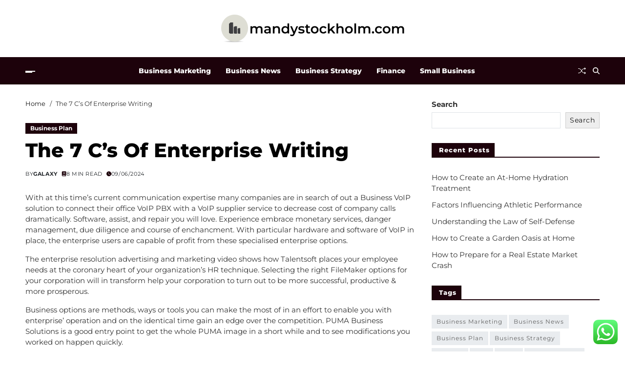

--- FILE ---
content_type: text/html; charset=UTF-8
request_url: https://mandystockholm.com/the-7-cs-of-enterprise-writing-2.html
body_size: 21111
content:
<!doctype html>
<html lang="en-US" prefix="og: https://ogp.me/ns#" data-theme="light">
<head>
	<meta charset="UTF-8">
	<meta name="viewport" content="width=device-width, initial-scale=1">
	<link rel="profile" href="https://gmpg.org/xfn/11">

	
<!-- Search Engine Optimization by Rank Math PRO - https://rankmath.com/ -->
<title>The 7 C&#039;s Of Enterprise Writing - MSH</title>
<meta name="description" content="With at this time&#039;s current communication expertise many companies are in search of out a Business VoIP solution to connect their office VoIP PBX with a VoIP"/>
<meta name="robots" content="index, follow, max-snippet:-1, max-video-preview:-1, max-image-preview:large"/>
<link rel="canonical" href="https://mandystockholm.com/the-7-cs-of-enterprise-writing-2.html" />
<meta property="og:locale" content="en_US" />
<meta property="og:type" content="article" />
<meta property="og:title" content="The 7 C&#039;s Of Enterprise Writing - MSH" />
<meta property="og:description" content="With at this time&#039;s current communication expertise many companies are in search of out a Business VoIP solution to connect their office VoIP PBX with a VoIP" />
<meta property="og:url" content="https://mandystockholm.com/the-7-cs-of-enterprise-writing-2.html" />
<meta property="og:site_name" content="MandyStock" />
<meta property="article:tag" content="enterprise" />
<meta property="article:tag" content="writing" />
<meta property="article:section" content="Business Plan" />
<meta property="article:published_time" content="2024-06-09T14:01:38+07:00" />
<meta name="twitter:card" content="summary_large_image" />
<meta name="twitter:title" content="The 7 C&#039;s Of Enterprise Writing - MSH" />
<meta name="twitter:description" content="With at this time&#039;s current communication expertise many companies are in search of out a Business VoIP solution to connect their office VoIP PBX with a VoIP" />
<meta name="twitter:label1" content="Written by" />
<meta name="twitter:data1" content="Galaxy" />
<meta name="twitter:label2" content="Time to read" />
<meta name="twitter:data2" content="7 minutes" />
<script type="application/ld+json" class="rank-math-schema-pro">{"@context":"https://schema.org","@graph":[{"@type":["Person","Organization"],"@id":"https://mandystockholm.com/#person","name":"MandyStock","logo":{"@type":"ImageObject","@id":"https://mandystockholm.com/#logo","url":"https://mandystockholm.com/wp-content/uploads/2024/07/mandystockholm.com-Logo-150x57.png","contentUrl":"https://mandystockholm.com/wp-content/uploads/2024/07/mandystockholm.com-Logo-150x57.png","caption":"MandyStock","inLanguage":"en-US"},"image":{"@type":"ImageObject","@id":"https://mandystockholm.com/#logo","url":"https://mandystockholm.com/wp-content/uploads/2024/07/mandystockholm.com-Logo-150x57.png","contentUrl":"https://mandystockholm.com/wp-content/uploads/2024/07/mandystockholm.com-Logo-150x57.png","caption":"MandyStock","inLanguage":"en-US"}},{"@type":"WebSite","@id":"https://mandystockholm.com/#website","url":"https://mandystockholm.com","name":"MandyStock","publisher":{"@id":"https://mandystockholm.com/#person"},"inLanguage":"en-US"},{"@type":"BreadcrumbList","@id":"https://mandystockholm.com/the-7-cs-of-enterprise-writing-2.html#breadcrumb","itemListElement":[{"@type":"ListItem","position":"1","item":{"@id":"https://mandystockholm.com","name":"Home"}},{"@type":"ListItem","position":"2","item":{"@id":"https://mandystockholm.com/category/business-plan","name":"Business Plan"}},{"@type":"ListItem","position":"3","item":{"@id":"https://mandystockholm.com/the-7-cs-of-enterprise-writing-2.html","name":"The 7 C&#8217;s Of Enterprise Writing"}}]},{"@type":"WebPage","@id":"https://mandystockholm.com/the-7-cs-of-enterprise-writing-2.html#webpage","url":"https://mandystockholm.com/the-7-cs-of-enterprise-writing-2.html","name":"The 7 C&#039;s Of Enterprise Writing - MSH","datePublished":"2024-06-09T14:01:38+07:00","dateModified":"2024-06-09T14:01:38+07:00","isPartOf":{"@id":"https://mandystockholm.com/#website"},"inLanguage":"en-US","breadcrumb":{"@id":"https://mandystockholm.com/the-7-cs-of-enterprise-writing-2.html#breadcrumb"}},{"@type":"Person","@id":"https://mandystockholm.com/author/galaxy","name":"Galaxy","url":"https://mandystockholm.com/author/galaxy","image":{"@type":"ImageObject","@id":"https://secure.gravatar.com/avatar/878a048e06d6d0503f84665fd4e01679193a59026490fe7af11df282fef1c053?s=96&amp;d=mm&amp;r=g","url":"https://secure.gravatar.com/avatar/878a048e06d6d0503f84665fd4e01679193a59026490fe7af11df282fef1c053?s=96&amp;d=mm&amp;r=g","caption":"Galaxy","inLanguage":"en-US"},"sameAs":["https://mandystockholm.com/"]},{"@type":"BlogPosting","headline":"The 7 C&#039;s Of Enterprise Writing - MSH","datePublished":"2024-06-09T14:01:38+07:00","dateModified":"2024-06-09T14:01:38+07:00","articleSection":"Business Plan","author":{"@id":"https://mandystockholm.com/author/galaxy","name":"Galaxy"},"publisher":{"@id":"https://mandystockholm.com/#person"},"description":"With at this time&#039;s current communication expertise many companies are in search of out a Business VoIP solution to connect their office VoIP PBX with a VoIP","name":"The 7 C&#039;s Of Enterprise Writing - MSH","@id":"https://mandystockholm.com/the-7-cs-of-enterprise-writing-2.html#richSnippet","isPartOf":{"@id":"https://mandystockholm.com/the-7-cs-of-enterprise-writing-2.html#webpage"},"inLanguage":"en-US","mainEntityOfPage":{"@id":"https://mandystockholm.com/the-7-cs-of-enterprise-writing-2.html#webpage"}}]}</script>
<!-- /Rank Math WordPress SEO plugin -->

<link rel="alternate" type="application/rss+xml" title="MSH &raquo; Feed" href="https://mandystockholm.com/feed" />
<link rel="alternate" title="oEmbed (JSON)" type="application/json+oembed" href="https://mandystockholm.com/wp-json/oembed/1.0/embed?url=https%3A%2F%2Fmandystockholm.com%2Fthe-7-cs-of-enterprise-writing-2.html" />
<link rel="alternate" title="oEmbed (XML)" type="text/xml+oembed" href="https://mandystockholm.com/wp-json/oembed/1.0/embed?url=https%3A%2F%2Fmandystockholm.com%2Fthe-7-cs-of-enterprise-writing-2.html&#038;format=xml" />
<style id='wp-img-auto-sizes-contain-inline-css'>
img:is([sizes=auto i],[sizes^="auto," i]){contain-intrinsic-size:3000px 1500px}
/*# sourceURL=wp-img-auto-sizes-contain-inline-css */
</style>
<link rel='stylesheet' id='ht_ctc_main_css-css' href='https://mandystockholm.com/wp-content/plugins/click-to-chat-for-whatsapp/new/inc/assets/css/main.css?ver=4.36' media='all' />
<style id='wp-emoji-styles-inline-css'>

	img.wp-smiley, img.emoji {
		display: inline !important;
		border: none !important;
		box-shadow: none !important;
		height: 1em !important;
		width: 1em !important;
		margin: 0 0.07em !important;
		vertical-align: -0.1em !important;
		background: none !important;
		padding: 0 !important;
	}
/*# sourceURL=wp-emoji-styles-inline-css */
</style>
<style id='wp-block-library-inline-css'>
:root{--wp-block-synced-color:#7a00df;--wp-block-synced-color--rgb:122,0,223;--wp-bound-block-color:var(--wp-block-synced-color);--wp-editor-canvas-background:#ddd;--wp-admin-theme-color:#007cba;--wp-admin-theme-color--rgb:0,124,186;--wp-admin-theme-color-darker-10:#006ba1;--wp-admin-theme-color-darker-10--rgb:0,107,160.5;--wp-admin-theme-color-darker-20:#005a87;--wp-admin-theme-color-darker-20--rgb:0,90,135;--wp-admin-border-width-focus:2px}@media (min-resolution:192dpi){:root{--wp-admin-border-width-focus:1.5px}}.wp-element-button{cursor:pointer}:root .has-very-light-gray-background-color{background-color:#eee}:root .has-very-dark-gray-background-color{background-color:#313131}:root .has-very-light-gray-color{color:#eee}:root .has-very-dark-gray-color{color:#313131}:root .has-vivid-green-cyan-to-vivid-cyan-blue-gradient-background{background:linear-gradient(135deg,#00d084,#0693e3)}:root .has-purple-crush-gradient-background{background:linear-gradient(135deg,#34e2e4,#4721fb 50%,#ab1dfe)}:root .has-hazy-dawn-gradient-background{background:linear-gradient(135deg,#faaca8,#dad0ec)}:root .has-subdued-olive-gradient-background{background:linear-gradient(135deg,#fafae1,#67a671)}:root .has-atomic-cream-gradient-background{background:linear-gradient(135deg,#fdd79a,#004a59)}:root .has-nightshade-gradient-background{background:linear-gradient(135deg,#330968,#31cdcf)}:root .has-midnight-gradient-background{background:linear-gradient(135deg,#020381,#2874fc)}:root{--wp--preset--font-size--normal:16px;--wp--preset--font-size--huge:42px}.has-regular-font-size{font-size:1em}.has-larger-font-size{font-size:2.625em}.has-normal-font-size{font-size:var(--wp--preset--font-size--normal)}.has-huge-font-size{font-size:var(--wp--preset--font-size--huge)}.has-text-align-center{text-align:center}.has-text-align-left{text-align:left}.has-text-align-right{text-align:right}.has-fit-text{white-space:nowrap!important}#end-resizable-editor-section{display:none}.aligncenter{clear:both}.items-justified-left{justify-content:flex-start}.items-justified-center{justify-content:center}.items-justified-right{justify-content:flex-end}.items-justified-space-between{justify-content:space-between}.screen-reader-text{border:0;clip-path:inset(50%);height:1px;margin:-1px;overflow:hidden;padding:0;position:absolute;width:1px;word-wrap:normal!important}.screen-reader-text:focus{background-color:#ddd;clip-path:none;color:#444;display:block;font-size:1em;height:auto;left:5px;line-height:normal;padding:15px 23px 14px;text-decoration:none;top:5px;width:auto;z-index:100000}html :where(.has-border-color){border-style:solid}html :where([style*=border-top-color]){border-top-style:solid}html :where([style*=border-right-color]){border-right-style:solid}html :where([style*=border-bottom-color]){border-bottom-style:solid}html :where([style*=border-left-color]){border-left-style:solid}html :where([style*=border-width]){border-style:solid}html :where([style*=border-top-width]){border-top-style:solid}html :where([style*=border-right-width]){border-right-style:solid}html :where([style*=border-bottom-width]){border-bottom-style:solid}html :where([style*=border-left-width]){border-left-style:solid}html :where(img[class*=wp-image-]){height:auto;max-width:100%}:where(figure){margin:0 0 1em}html :where(.is-position-sticky){--wp-admin--admin-bar--position-offset:var(--wp-admin--admin-bar--height,0px)}@media screen and (max-width:600px){html :where(.is-position-sticky){--wp-admin--admin-bar--position-offset:0px}}

/*# sourceURL=wp-block-library-inline-css */
</style><style id='wp-block-search-inline-css'>
.wp-block-search__button{margin-left:10px;word-break:normal}.wp-block-search__button.has-icon{line-height:0}.wp-block-search__button svg{height:1.25em;min-height:24px;min-width:24px;width:1.25em;fill:currentColor;vertical-align:text-bottom}:where(.wp-block-search__button){border:1px solid #ccc;padding:6px 10px}.wp-block-search__inside-wrapper{display:flex;flex:auto;flex-wrap:nowrap;max-width:100%}.wp-block-search__label{width:100%}.wp-block-search.wp-block-search__button-only .wp-block-search__button{box-sizing:border-box;display:flex;flex-shrink:0;justify-content:center;margin-left:0;max-width:100%}.wp-block-search.wp-block-search__button-only .wp-block-search__inside-wrapper{min-width:0!important;transition-property:width}.wp-block-search.wp-block-search__button-only .wp-block-search__input{flex-basis:100%;transition-duration:.3s}.wp-block-search.wp-block-search__button-only.wp-block-search__searchfield-hidden,.wp-block-search.wp-block-search__button-only.wp-block-search__searchfield-hidden .wp-block-search__inside-wrapper{overflow:hidden}.wp-block-search.wp-block-search__button-only.wp-block-search__searchfield-hidden .wp-block-search__input{border-left-width:0!important;border-right-width:0!important;flex-basis:0;flex-grow:0;margin:0;min-width:0!important;padding-left:0!important;padding-right:0!important;width:0!important}:where(.wp-block-search__input){appearance:none;border:1px solid #949494;flex-grow:1;font-family:inherit;font-size:inherit;font-style:inherit;font-weight:inherit;letter-spacing:inherit;line-height:inherit;margin-left:0;margin-right:0;min-width:3rem;padding:8px;text-decoration:unset!important;text-transform:inherit}:where(.wp-block-search__button-inside .wp-block-search__inside-wrapper){background-color:#fff;border:1px solid #949494;box-sizing:border-box;padding:4px}:where(.wp-block-search__button-inside .wp-block-search__inside-wrapper) .wp-block-search__input{border:none;border-radius:0;padding:0 4px}:where(.wp-block-search__button-inside .wp-block-search__inside-wrapper) .wp-block-search__input:focus{outline:none}:where(.wp-block-search__button-inside .wp-block-search__inside-wrapper) :where(.wp-block-search__button){padding:4px 8px}.wp-block-search.aligncenter .wp-block-search__inside-wrapper{margin:auto}.wp-block[data-align=right] .wp-block-search.wp-block-search__button-only .wp-block-search__inside-wrapper{float:right}
/*# sourceURL=https://mandystockholm.com/wp-includes/blocks/search/style.min.css */
</style>
<style id='wp-block-search-theme-inline-css'>
.wp-block-search .wp-block-search__label{font-weight:700}.wp-block-search__button{border:1px solid #ccc;padding:.375em .625em}
/*# sourceURL=https://mandystockholm.com/wp-includes/blocks/search/theme.min.css */
</style>
<style id='global-styles-inline-css'>
:root{--wp--preset--aspect-ratio--square: 1;--wp--preset--aspect-ratio--4-3: 4/3;--wp--preset--aspect-ratio--3-4: 3/4;--wp--preset--aspect-ratio--3-2: 3/2;--wp--preset--aspect-ratio--2-3: 2/3;--wp--preset--aspect-ratio--16-9: 16/9;--wp--preset--aspect-ratio--9-16: 9/16;--wp--preset--color--black: #000000;--wp--preset--color--cyan-bluish-gray: #abb8c3;--wp--preset--color--white: #ffffff;--wp--preset--color--pale-pink: #f78da7;--wp--preset--color--vivid-red: #cf2e2e;--wp--preset--color--luminous-vivid-orange: #ff6900;--wp--preset--color--luminous-vivid-amber: #fcb900;--wp--preset--color--light-green-cyan: #7bdcb5;--wp--preset--color--vivid-green-cyan: #00d084;--wp--preset--color--pale-cyan-blue: #8ed1fc;--wp--preset--color--vivid-cyan-blue: #0693e3;--wp--preset--color--vivid-purple: #9b51e0;--wp--preset--gradient--vivid-cyan-blue-to-vivid-purple: linear-gradient(135deg,rgb(6,147,227) 0%,rgb(155,81,224) 100%);--wp--preset--gradient--light-green-cyan-to-vivid-green-cyan: linear-gradient(135deg,rgb(122,220,180) 0%,rgb(0,208,130) 100%);--wp--preset--gradient--luminous-vivid-amber-to-luminous-vivid-orange: linear-gradient(135deg,rgb(252,185,0) 0%,rgb(255,105,0) 100%);--wp--preset--gradient--luminous-vivid-orange-to-vivid-red: linear-gradient(135deg,rgb(255,105,0) 0%,rgb(207,46,46) 100%);--wp--preset--gradient--very-light-gray-to-cyan-bluish-gray: linear-gradient(135deg,rgb(238,238,238) 0%,rgb(169,184,195) 100%);--wp--preset--gradient--cool-to-warm-spectrum: linear-gradient(135deg,rgb(74,234,220) 0%,rgb(151,120,209) 20%,rgb(207,42,186) 40%,rgb(238,44,130) 60%,rgb(251,105,98) 80%,rgb(254,248,76) 100%);--wp--preset--gradient--blush-light-purple: linear-gradient(135deg,rgb(255,206,236) 0%,rgb(152,150,240) 100%);--wp--preset--gradient--blush-bordeaux: linear-gradient(135deg,rgb(254,205,165) 0%,rgb(254,45,45) 50%,rgb(107,0,62) 100%);--wp--preset--gradient--luminous-dusk: linear-gradient(135deg,rgb(255,203,112) 0%,rgb(199,81,192) 50%,rgb(65,88,208) 100%);--wp--preset--gradient--pale-ocean: linear-gradient(135deg,rgb(255,245,203) 0%,rgb(182,227,212) 50%,rgb(51,167,181) 100%);--wp--preset--gradient--electric-grass: linear-gradient(135deg,rgb(202,248,128) 0%,rgb(113,206,126) 100%);--wp--preset--gradient--midnight: linear-gradient(135deg,rgb(2,3,129) 0%,rgb(40,116,252) 100%);--wp--preset--font-size--small: 13px;--wp--preset--font-size--medium: 20px;--wp--preset--font-size--large: 36px;--wp--preset--font-size--x-large: 42px;--wp--preset--spacing--20: 0.44rem;--wp--preset--spacing--30: 0.67rem;--wp--preset--spacing--40: 1rem;--wp--preset--spacing--50: 1.5rem;--wp--preset--spacing--60: 2.25rem;--wp--preset--spacing--70: 3.38rem;--wp--preset--spacing--80: 5.06rem;--wp--preset--shadow--natural: 6px 6px 9px rgba(0, 0, 0, 0.2);--wp--preset--shadow--deep: 12px 12px 50px rgba(0, 0, 0, 0.4);--wp--preset--shadow--sharp: 6px 6px 0px rgba(0, 0, 0, 0.2);--wp--preset--shadow--outlined: 6px 6px 0px -3px rgb(255, 255, 255), 6px 6px rgb(0, 0, 0);--wp--preset--shadow--crisp: 6px 6px 0px rgb(0, 0, 0);}:where(.is-layout-flex){gap: 0.5em;}:where(.is-layout-grid){gap: 0.5em;}body .is-layout-flex{display: flex;}.is-layout-flex{flex-wrap: wrap;align-items: center;}.is-layout-flex > :is(*, div){margin: 0;}body .is-layout-grid{display: grid;}.is-layout-grid > :is(*, div){margin: 0;}:where(.wp-block-columns.is-layout-flex){gap: 2em;}:where(.wp-block-columns.is-layout-grid){gap: 2em;}:where(.wp-block-post-template.is-layout-flex){gap: 1.25em;}:where(.wp-block-post-template.is-layout-grid){gap: 1.25em;}.has-black-color{color: var(--wp--preset--color--black) !important;}.has-cyan-bluish-gray-color{color: var(--wp--preset--color--cyan-bluish-gray) !important;}.has-white-color{color: var(--wp--preset--color--white) !important;}.has-pale-pink-color{color: var(--wp--preset--color--pale-pink) !important;}.has-vivid-red-color{color: var(--wp--preset--color--vivid-red) !important;}.has-luminous-vivid-orange-color{color: var(--wp--preset--color--luminous-vivid-orange) !important;}.has-luminous-vivid-amber-color{color: var(--wp--preset--color--luminous-vivid-amber) !important;}.has-light-green-cyan-color{color: var(--wp--preset--color--light-green-cyan) !important;}.has-vivid-green-cyan-color{color: var(--wp--preset--color--vivid-green-cyan) !important;}.has-pale-cyan-blue-color{color: var(--wp--preset--color--pale-cyan-blue) !important;}.has-vivid-cyan-blue-color{color: var(--wp--preset--color--vivid-cyan-blue) !important;}.has-vivid-purple-color{color: var(--wp--preset--color--vivid-purple) !important;}.has-black-background-color{background-color: var(--wp--preset--color--black) !important;}.has-cyan-bluish-gray-background-color{background-color: var(--wp--preset--color--cyan-bluish-gray) !important;}.has-white-background-color{background-color: var(--wp--preset--color--white) !important;}.has-pale-pink-background-color{background-color: var(--wp--preset--color--pale-pink) !important;}.has-vivid-red-background-color{background-color: var(--wp--preset--color--vivid-red) !important;}.has-luminous-vivid-orange-background-color{background-color: var(--wp--preset--color--luminous-vivid-orange) !important;}.has-luminous-vivid-amber-background-color{background-color: var(--wp--preset--color--luminous-vivid-amber) !important;}.has-light-green-cyan-background-color{background-color: var(--wp--preset--color--light-green-cyan) !important;}.has-vivid-green-cyan-background-color{background-color: var(--wp--preset--color--vivid-green-cyan) !important;}.has-pale-cyan-blue-background-color{background-color: var(--wp--preset--color--pale-cyan-blue) !important;}.has-vivid-cyan-blue-background-color{background-color: var(--wp--preset--color--vivid-cyan-blue) !important;}.has-vivid-purple-background-color{background-color: var(--wp--preset--color--vivid-purple) !important;}.has-black-border-color{border-color: var(--wp--preset--color--black) !important;}.has-cyan-bluish-gray-border-color{border-color: var(--wp--preset--color--cyan-bluish-gray) !important;}.has-white-border-color{border-color: var(--wp--preset--color--white) !important;}.has-pale-pink-border-color{border-color: var(--wp--preset--color--pale-pink) !important;}.has-vivid-red-border-color{border-color: var(--wp--preset--color--vivid-red) !important;}.has-luminous-vivid-orange-border-color{border-color: var(--wp--preset--color--luminous-vivid-orange) !important;}.has-luminous-vivid-amber-border-color{border-color: var(--wp--preset--color--luminous-vivid-amber) !important;}.has-light-green-cyan-border-color{border-color: var(--wp--preset--color--light-green-cyan) !important;}.has-vivid-green-cyan-border-color{border-color: var(--wp--preset--color--vivid-green-cyan) !important;}.has-pale-cyan-blue-border-color{border-color: var(--wp--preset--color--pale-cyan-blue) !important;}.has-vivid-cyan-blue-border-color{border-color: var(--wp--preset--color--vivid-cyan-blue) !important;}.has-vivid-purple-border-color{border-color: var(--wp--preset--color--vivid-purple) !important;}.has-vivid-cyan-blue-to-vivid-purple-gradient-background{background: var(--wp--preset--gradient--vivid-cyan-blue-to-vivid-purple) !important;}.has-light-green-cyan-to-vivid-green-cyan-gradient-background{background: var(--wp--preset--gradient--light-green-cyan-to-vivid-green-cyan) !important;}.has-luminous-vivid-amber-to-luminous-vivid-orange-gradient-background{background: var(--wp--preset--gradient--luminous-vivid-amber-to-luminous-vivid-orange) !important;}.has-luminous-vivid-orange-to-vivid-red-gradient-background{background: var(--wp--preset--gradient--luminous-vivid-orange-to-vivid-red) !important;}.has-very-light-gray-to-cyan-bluish-gray-gradient-background{background: var(--wp--preset--gradient--very-light-gray-to-cyan-bluish-gray) !important;}.has-cool-to-warm-spectrum-gradient-background{background: var(--wp--preset--gradient--cool-to-warm-spectrum) !important;}.has-blush-light-purple-gradient-background{background: var(--wp--preset--gradient--blush-light-purple) !important;}.has-blush-bordeaux-gradient-background{background: var(--wp--preset--gradient--blush-bordeaux) !important;}.has-luminous-dusk-gradient-background{background: var(--wp--preset--gradient--luminous-dusk) !important;}.has-pale-ocean-gradient-background{background: var(--wp--preset--gradient--pale-ocean) !important;}.has-electric-grass-gradient-background{background: var(--wp--preset--gradient--electric-grass) !important;}.has-midnight-gradient-background{background: var(--wp--preset--gradient--midnight) !important;}.has-small-font-size{font-size: var(--wp--preset--font-size--small) !important;}.has-medium-font-size{font-size: var(--wp--preset--font-size--medium) !important;}.has-large-font-size{font-size: var(--wp--preset--font-size--large) !important;}.has-x-large-font-size{font-size: var(--wp--preset--font-size--x-large) !important;}
/*# sourceURL=global-styles-inline-css */
</style>

<style id='classic-theme-styles-inline-css'>
/*! This file is auto-generated */
.wp-block-button__link{color:#fff;background-color:#32373c;border-radius:9999px;box-shadow:none;text-decoration:none;padding:calc(.667em + 2px) calc(1.333em + 2px);font-size:1.125em}.wp-block-file__button{background:#32373c;color:#fff;text-decoration:none}
/*# sourceURL=/wp-includes/css/classic-themes.min.css */
</style>
<link rel='stylesheet' id='swiper-css' href='https://mandystockholm.com/wp-content/themes/magze/assets/lib/swiper/swiper-bundle.min.css?ver=6.9' media='all' />
<link rel='stylesheet' id='magze-parent-style-css' href='https://mandystockholm.com/wp-content/themes/magze/style.css?ver=6.9' media='all' />
<link rel='stylesheet' id='magze-style-css' href='https://mandystockholm.com/wp-content/themes/bloglife/style.css?ver=1.0.1' media='all' />
<style id='magze-style-inline-css'>
:root {--global--color-primary:#313131;}:root {--global--color-accent:#1d020b;}:root {--global--color-btn:#111111;}:root {--global--color-btn-hover:#111111;}:root {--global--color-btn-bg:#eeeeee;}:root {--global--color-btn-hover-bg:#f7fa00;}:root {--global--color-btn-border:#eeeeee;}:root {--global--color-btn-hover-border:#f7fa00;}:root {--global--color-breadcrumb:#111111;}:root {--global--color-post-meta-icons:#1d020b;}:root {--global--color-header-social-nav-hover:#f7fa00;}:root {--global--color-header-search-btn-bg:#1d020b;}:root {--global--color-primary-menu-bg:#1d020b;}:root {--global--color-offcanvas-icon:#ffffff;}:root {--global--color-primary-menu:#ffffff;}:root {--global--color-primary-menu-hover:#f7fa00;}:root {--global--color-primary-menu-hover-border:#f7fa00;}:root {--global--color-primary-menu-active:#f7fa00;}:root {--global--color-primary-menu-active-border:#f7fa00;}:root {--global--color-primary-menu-desc:#dadada;}:root {--global--color-sub-menu-hover:#111111;}.site-footer.inverted-footer {--global--color-footer-bg:#1d020b;}.site-sub-footer.inverted-sub-footer {--global--color-sub-footer-bg:#1d020b;}:root {--global--color-scroll-top:#111111;}:root {--global--color-scroll-top-hover:#111111;}:root {--global--color-scroll-top-bg:#eeeeee;}:root {--global--color-scroll-top-hover-bg:#f7fa00;}:root {--font-primary-menu:'Montserrat', sans-serif;}:root {--primary--menu-font-weight:900;}:root {--font-sub-menu:'Montserrat', sans-serif;}:root {--sub--menu-font-weight:500;}:root {--font-headings:'Montserrat', sans-serif;}:root {--heading--font-weight:900;}:root {--font-base:'Montserrat', sans-serif;}
/*# sourceURL=magze-style-inline-css */
</style>
<link rel='stylesheet' id='magze-google-fonts-css' href='https://mandystockholm.com/wp-content/fonts/145e1b95709e036f350a14f43d77da7a.css' media='all' />
<script src="https://mandystockholm.com/wp-includes/js/jquery/jquery.min.js?ver=3.7.1" id="jquery-core-js"></script>
<script src="https://mandystockholm.com/wp-includes/js/jquery/jquery-migrate.min.js?ver=3.4.1" id="jquery-migrate-js"></script>
<link rel="https://api.w.org/" href="https://mandystockholm.com/wp-json/" /><link rel="alternate" title="JSON" type="application/json" href="https://mandystockholm.com/wp-json/wp/v2/posts/376" /><link rel="EditURI" type="application/rsd+xml" title="RSD" href="https://mandystockholm.com/xmlrpc.php?rsd" />
<meta name="generator" content="WordPress 6.9" />
<link rel='shortlink' href='https://mandystockholm.com/?p=376' />
<link rel='dns-prefetch' href='https://i0.wp.com/'><link rel='preconnect' href='https://i0.wp.com/' crossorigin><link rel='dns-prefetch' href='https://i1.wp.com/'><link rel='preconnect' href='https://i1.wp.com/' crossorigin><link rel='dns-prefetch' href='https://i2.wp.com/'><link rel='preconnect' href='https://i2.wp.com/' crossorigin><link rel='dns-prefetch' href='https://i3.wp.com/'><link rel='preconnect' href='https://i3.wp.com/' crossorigin><link rel="icon" href="https://mandystockholm.com/wp-content/uploads/2024/07/mandystockholm.com-icon.png" sizes="32x32" />
<link rel="icon" href="https://mandystockholm.com/wp-content/uploads/2024/07/mandystockholm.com-icon.png" sizes="192x192" />
<link rel="apple-touch-icon" href="https://mandystockholm.com/wp-content/uploads/2024/07/mandystockholm.com-icon.png" />
<meta name="msapplication-TileImage" content="https://mandystockholm.com/wp-content/uploads/2024/07/mandystockholm.com-icon.png" />
</head>

<body class="wp-singular post-template-default single single-post postid-376 single-format-standard wp-custom-logo wp-embed-responsive wp-theme-magze wp-child-theme-bloglife has-sticky-menu header_style_1 has-sidebar right-sidebar has-sticky-sidebar has-title-line-hover">



<div id="page" class="site">

	
	<a class="skip-link screen-reader-text" href="#site-content-wrapper">Skip to content</a>

	
	

<header id="masthead" class="site-header-row-wrapper site-header magze-site-header" role="banner" >
	<div class="magze-site-branding-row">
		<div class="uf-wrapper">
			<div class="magze-site-brand-ad-wrapper centered has-text-align-center">
				<div class="magze-site-branding-main">
					
<div class="site-branding">

			<div class="site-logo">
			<a href="https://mandystockholm.com/" class="custom-logo-link" rel="home"><img width="375" height="57" src="https://mandystockholm.com/wp-content/uploads/2024/07/mandystockholm.com-Logo.png" class="custom-logo" alt="MSH" decoding="async" srcset="https://mandystockholm.com/wp-content/uploads/2024/07/mandystockholm.com-Logo.png 375w, https://mandystockholm.com/wp-content/uploads/2024/07/mandystockholm.com-Logo-300x46.png 300w" sizes="(max-width: 375px) 100vw, 375px" /></a>		</div>
					<div class="screen-reader-text"><a href="https://mandystockholm.com/" rel="home">MSH</a></div>
			
	</div><!-- .site-branding -->
				</div>
							</div>
		</div> <!-- .wrapper -->
	</div>
</header>

<div class="site-header-row-wrapper magze-primary-bar-row sticky-menu sticky-style-normal">
	<div class="primary-bar-row-wrapper">
		<div class="uf-wrapper">
			<div class="magze-primary-bar-wrapper">

						<div class="magze-offcanvas-toggle">
			<button class="magze-off-canvas-btn toggle toggle-off-canvas toggle-canvas-modal" data-modal=".magze-canvas-block" data-body-class="showing-offcanvas-modal" data-focus=".magze-off-canvas-close" aria-expanded="false">
				<span class="off-canvas-bars">
					<span class="bar-one"></span>
					<span class="bar-two"></span>
				</span>
				<span class="toggle-text screen-reader-text">
					Off Canvas				</span>
			</button>
		</div>
				<div id="site-navigation" class="main-navigation magze-primary-nav center-aligned-menu">
			
							<nav class="primary-menu-wrapper" aria-label="Primary">
					<ul class="primary-menu reset-list-style">
					<li id="menu-item-6250" class="menu-item menu-item-type-taxonomy menu-item-object-category menu-item-6250"><a href="https://mandystockholm.com/category/business-marketing">Business Marketing</a></li>
<li id="menu-item-6251" class="menu-item menu-item-type-taxonomy menu-item-object-category menu-item-6251"><a href="https://mandystockholm.com/category/business-news">Business News</a></li>
<li id="menu-item-6253" class="menu-item menu-item-type-taxonomy menu-item-object-category menu-item-6253"><a href="https://mandystockholm.com/category/business-strategy">Business Strategy</a></li>
<li id="menu-item-6254" class="menu-item menu-item-type-taxonomy menu-item-object-category menu-item-6254"><a href="https://mandystockholm.com/category/finance">Finance</a></li>
<li id="menu-item-6255" class="menu-item menu-item-type-taxonomy menu-item-object-category menu-item-6255"><a href="https://mandystockholm.com/category/small-business">Small Business</a></li>
					</ul>
				</nav><!-- .primary-menu-wrapper -->
					</div>
				<div class="site-branding">
							<div class="site-logo">
					<a href="https://mandystockholm.com/" class="custom-logo-link" rel="home"><img width="375" height="57" src="https://mandystockholm.com/wp-content/uploads/2024/07/mandystockholm.com-Logo.png" class="custom-logo" alt="MSH" decoding="async" srcset="https://mandystockholm.com/wp-content/uploads/2024/07/mandystockholm.com-Logo.png 375w, https://mandystockholm.com/wp-content/uploads/2024/07/mandystockholm.com-Logo-300x46.png 300w" sizes="(max-width: 375px) 100vw, 375px" /></a>				</div>
						</div>
		
				<div class="secondary-navigation magze-secondary-nav">
							<a href="/the-7-cs-of-enterprise-writing-2.html?random-post=1" class="magze-random-post" title="Random Article" rel="nofollow">
			<svg class="svg-icon" aria-hidden="true" role="img" focusable="false" xmlns="http://www.w3.org/2000/svg" width="16" height="16" viewBox="0 0 16 16"><path fill-rule="evenodd" d="M0 3.5A.5.5 0 0 1 .5 3H1c2.202 0 3.827 1.24 4.874 2.418.49.552.865 1.102 1.126 1.532.26-.43.636-.98 1.126-1.532C9.173 4.24 10.798 3 13 3v1c-1.798 0-3.173 1.01-4.126 2.082A9.6 9.6 0 0 0 7.556 8a9.6 9.6 0 0 0 1.317 1.918C9.828 10.99 11.204 12 13 12v1c-2.202 0-3.827-1.24-4.874-2.418A10.6 10.6 0 0 1 7 9.05c-.26.43-.636.98-1.126 1.532C4.827 11.76 3.202 13 1 13H.5a.5.5 0 0 1 0-1H1c1.798 0 3.173-1.01 4.126-2.082A9.6 9.6 0 0 0 6.444 8a9.6 9.6 0 0 0-1.317-1.918C4.172 5.01 2.796 4 1 4H.5a.5.5 0 0 1-.5-.5" /><path d="M13 5.466V1.534a.25.25 0 0 1 .41-.192l2.36 1.966c.12.1.12.284 0 .384l-2.36 1.966a.25.25 0 0 1-.41-.192m0 9v-3.932a.25.25 0 0 1 .41-.192l2.36 1.966c.12.1.12.284 0 .384l-2.36 1.966a.25.25 0 0 1-.41-.192" /></svg>			<span class="screen-reader-text">Random Article</span>
		</a>
					<div class="magze-search-toggle">
				<button class="magze-search-canvas-btn magze-search search-icon toggle-search-block toggle" aria-label="Search" aria-expanded="false" data-block=".magze-search-block" data-body-class="showing-search-block" data-focus=".magze-search-form .search-field">
					<span class="search-label">Search</span>
					<svg class="svg-icon" aria-hidden="true" role="img" focusable="false" xmlns="http://www.w3.org/2000/svg" height="1em" viewBox="0 0 512 512"><path d="M416 208c0 45.9-14.9 88.3-40 122.7L502.6 457.4c12.5 12.5 12.5 32.8 0 45.3s-32.8 12.5-45.3 0L330.7 376c-34.4 25.2-76.8 40-122.7 40C93.1 416 0 322.9 0 208S93.1 0 208 0S416 93.1 416 208zM208 352a144 144 0 1 0 0-288 144 144 0 1 0 0 288z" /></svg>					<svg class="svg-icon" aria-hidden="true" role="img" focusable="false" xmlns="http://www.w3.org/2000/svg" width="16" height="16" viewBox="0 0 16 16"><polygon fill="" fill-rule="evenodd" points="6.852 7.649 .399 1.195 1.445 .149 7.899 6.602 14.352 .149 15.399 1.195 8.945 7.649 15.399 14.102 14.352 15.149 7.899 8.695 1.445 15.149 .399 14.102" /></svg>				</button>
				<div class="magze-search-form magze-canvas-modal">
					<div class="em-search-form-inner">
						<form role="search" aria-label="Search for:" method="get" class="search-form" action="https://mandystockholm.com/">
				<label>
					<span class="screen-reader-text">Search for:</span>
					<input type="search" class="search-field" placeholder="Search &hellip;" value="" name="s" />
				</label>
				<input type="submit" class="search-submit" value="Search" />
			</form>					</div>
				</div>
			</div>
							</div>

			</div>
		</div>
	</div>
</div>

	
	<div id="site-content-wrapper">

	<main id="site-content" role="main" class="wrapper  wide-max-width single_style_1">

	<div id="primary" class="content-area ">

		<div class="primary-content-area-wrapper">
			<div class="magze-breadcrumb-wrapper"><div role="navigation" aria-label="Breadcrumbs" class="breadcrumb-trail breadcrumbs" itemprop="breadcrumb"><div class="reset-list-style"><ul class="trail-items" itemscope itemtype="http://schema.org/BreadcrumbList"><meta name="numberOfItems" content="2" /><meta name="itemListOrder" content="Ascending" /><li itemprop="itemListElement" itemscope itemtype="http://schema.org/ListItem" class="trail-item trail-begin"><a href="https://mandystockholm.com" rel="home" itemprop="item"><span itemprop="name">Home</span></a><meta itemprop="position" content="1" /></li><li itemprop="itemListElement" itemscope itemtype="http://schema.org/ListItem" class="trail-item trail-end"><span itemprop="item"><span itemprop="name">The 7 C&#8217;s Of Enterprise Writing</span></span><meta itemprop="position" content="2" /></li></ul></div></div></div>
			<article id="post-376" class="post-376 post type-post status-publish format-standard hentry category-business-plan tag-enterprise tag-writing">
	<header class="entry-header">

	
			<div class="entry-categories">
			<div class="magze-entry-categories style_1 cat-color-as_bg">
				<div class="category-list">
											<span class="screen-reader-text">Categories</span>
										<a href="https://mandystockholm.com/category/business-plan" rel="category tag" class="has-bg-color">Business Plan</a>				</div>
			</div>
		</div><!-- .entry-categories -->
		
	
	<h1 class="entry-title">The 7 C&#8217;s Of Enterprise Writing</h1>
		
							<ul class="magze-entry-meta">
											<li class="magze-meta post-author">
							<span class="meta-text">
								By <a href="https://mandystockholm.com/author/galaxy" class="text-decoration-none">Galaxy</a>							</span>
						</li>
												<li class="magze-meta post-read-time">
							<span class="meta-text">
								<span class="screen-reader-text">Estimated read time</span>
								<svg class="svg-icon" aria-hidden="true" role="img" focusable="false" xmlns="http://www.w3.org/2000/svg" height="16" width="14" viewBox="0 0 448 512"><path d="M96 0C43 0 0 43 0 96V416c0 53 43 96 96 96H384h32c17.7 0 32-14.3 32-32s-14.3-32-32-32V384c17.7 0 32-14.3 32-32V32c0-17.7-14.3-32-32-32H384 96zm0 384H352v64H96c-17.7 0-32-14.3-32-32s14.3-32 32-32zm32-240c0-8.8 7.2-16 16-16H336c8.8 0 16 7.2 16 16s-7.2 16-16 16H144c-8.8 0-16-7.2-16-16zm16 48H336c8.8 0 16 7.2 16 16s-7.2 16-16 16H144c-8.8 0-16-7.2-16-16s7.2-16 16-16z" /></svg>8 min read							</span>
						</li>
												<li class="magze-meta post-date">
							<span class="meta-text">
								<svg class="svg-icon" aria-hidden="true" role="img" focusable="false" xmlns="http://www.w3.org/2000/svg" width="16" height="16" viewBox="0 0 16 16"><path d="M16 8A8 8 0 1 1 0 8a8 8 0 0 1 16 0M8 3.5a.5.5 0 0 0-1 0V9a.5.5 0 0 0 .252.434l3.5 2a.5.5 0 0 0 .496-.868L8 8.71z" /></svg>								09/06/2024							</span>
						</li>
						
				</ul>
					
	
</header><!-- .entry-header -->



<div class="entry-content">
	<p style="”text-align:justify;”">With at this time&#8217;s current communication expertise many companies are in search of out a Business VoIP solution to connect their office VoIP PBX with a VoIP supplier service to decrease cost of company calls dramatically. Software, assist, and repair you will love. Experience embrace monetary services, danger management, due diligence and course of enchancment. With particular hardware and software of VoIP in place, the enterprise users are capable of profit from these specialised enterprise options.</p>
<p style="”text-align:justify;”">The enterprise resolution advertising and marketing video shows how Talentsoft places your employee needs at the coronary heart of your organization&#8217;s HR technique. Selecting the right FileMaker options for your corporation will in transform help your corporation to turn out to be more successful, productive &#038; more prosperous.</p>
<p style="”text-align:justify;”">Business options are methods, ways or tools you can make the most of in an effort to enable you with enterprise&#8217; operation and on the identical time gain an edge over the competition. PUMA Business Solutions is a good entry point to get the whole PUMA image in a short while and to see modifications you worked on happen quickly.</p>
<p></p>
<p style="”text-align:justify;”">Most people have been through it before, that maddening and time-consuming phone name to a group where we have been left preventing a complex tree of menu choices to uncover the one we want. It is a incontrovertible fact that know-how can contribute a fantastic deal to progress, irrespective of the dimensions of the company concerned, and even a single VoIP community may give a small enterprise a aggressive edge. IU Well being Enterprise Solutions is your partner in personalized, convenient, and inexpensive healthcare.</p>
<p style="”text-align:justify;”">Probably the most rewarding advantage of a VoIP business resolution offers your company with the flexibility to virtually operate your online business operation from any location, plus having the flexibility allowing your employees to make money working from home or wherever them could desire.</p>
<p style="”text-align:justify;”">With the continued advancement of expertise, one known business answer that is quite well-liked with businesses immediately is the VoIP. One other benefit of utilizing a VoIP service is that it could possibly help an organization save money. Membership with Navy Federal Enterprise Options is exclusive to Navy Federal Credit Union members.</p>
<p style="”text-align:justify;”">Reliable ERP software program Sage one hundred ERP offers small and medium companies a comprehensive function set that encompasses modules for accounting, distribution, CRM, HRM, stock, time tracking, and venture management. With a deal with enabling the personal cloud, AE Enterprise Options works with premier partners to provide our shoppers with options that enable the flexibility needed to satisfy the wants of their altering requirements.</p>
<p style="”text-align:justify;”">We now have experience serving to college firms, businesses and municipalities develop customized options to decrease their healthcare costs and enhance the health of their workers and plan members. There are a cluster of business VoIP solution providers available within the current telecommunication sector.</p>
<p></p>
<p style="”text-align:justify;”">It is not uncommon information that the majority massive enterprises which have thrived in the present day have been once small businesses. Not only is it costly, however they have to be educated and managed, and when enterprise slackens off, as it can invariably do once in a while, you could be left having to pay out wages, with little income coming in to help them. Strategic Enterprise Options was founded on the rules of performance excellence and attracts on the Baldrige Criteria for Performance Excellence because the framework for many organizational efficiency enchancment endeavors.</p>
<p style="”text-align:justify;”">Hundreds of companies have already made the transfer from getting old on-premise products—like Microsoft Dynamics GP (Nice Plains), Sage and SAP—to NetSuite&#8217;s cloud business administration suite. Cloud ERP software program Netsuite ERP is a dependable and have-rich resolution engineered to scale to the needs of rising companies.</p>
<p style="”text-align:justify;”">Consultants in the discipline of business process and change administration, our team guarantees fast SaaS implementations, customizations, execution, consultation and training. Similarly, the utility service providers offer varied packages for his or her customized companies that is cost-efficient to any firm.</p>
<p style="”text-align:justify;”">At BAASS, we assist growing corporations attain their potential by enabling business transformation by the alignment of individuals, course of and technology. Connect with your prospects, automate your work and grow your online business with Ascend by Wix. While we&#8217;ve supplied a large number of enterprises with providers and established a proven track document, we will proceed to propose solutions supporting company strategies.</p>
<p></p>
<h1>Fixing Enterprise Challenges With IT Technical Solutions</h1>
<p></p>
<p style="”text-align:justify;”">If you&#8217;re a enterprise proprietor you can be needing tactics and strategies with a view to maintain your online business afloat and as nicely keep its aggressive edge. Collectively, these data-pushed insights and companies allow your small business and group the engagement and customization to have interaction threat and improve care outcomes. CRM Gross sales Software program : Sales software as a service offers you a complete view of customers and prospects, so you may close more gross sales, more quickly.</p>
<p style="”text-align:justify;”">They&#8217;ve instantaneous access to all customer gross sales, finance and repair data, enhancing productivity and satisfaction. ERP software program system Ecount ERP is arguably one of the vital inexpensive options for a sturdy system. The providers offered by third-social gathering vendors include answering customer support inquiry calls, technical support, replying to e-mail messages, online support, telemarketing, sales and information gathering.</p>
<p></p>
<h2>The #1 Small Business CRM System And Buyer Assist Software</h2>
<p></p>
<p style="”text-align:justify;”">AE Enterprise Solutions&#8217; security practice designs and implements vetted architectures, innovative options, and services to construct multi-layered strategies that safeguard property and information.</p>
<p></p>
<p style="”text-align:justify;”">What may you do to improve business efficiency in these very demanding times? As a result of the VoIP small business solution to telecommunications, like all different VoIP applications, includes communication by way of the internet, such communication may be made using software and hardware suitable for IP use resembling COMPUTER, laptop, palm computers, PDAs, Bluetooth and every other know-how appropriate for packetized internet transfer and reception.</p>
<p style="”text-align:justify;”">As we speak, we construct, check, launch and keep business and enterprise-scale options for dozens of shoppers. With enterprise resolution video advertising, be taught the benefits of automating and managing IT companies delivery with VMware vRealize Suits.</p>
<p style="”text-align:justify;”">IU Well being Enterprise Options delivers essentially the most superior worker health administration program in Indiana, customizing on-site and close to-web site practices, pressing care access, and digital care to fulfill your organization&#8217;s wants.</p>
<p style="”text-align:justify;”">Northern Business Solutions affords a complete line of office gear and options that will help you meet your doc administration necessities. The employees at Doc Options has over a hundred and fifty years of Print and Mail experience and we&#8217;re all very passionate in regards to the service we offer.</p>
<p></p>
<h2>Advanced Enterprise Solutions</h2>
<p></p>
<p style="”text-align:justify;”">In case you are trying to find a straightforward to customize FileMaker Solution, there are a variety of software program providers that supply a outstanding and effective FileMaker templates based business software solution which can construct elevated productivity and efficiency by organizing contacts, personnel, gross sales, inventory, buying, fulfillment, invoicing, funds, accounting and a lot more all placed underneath one FileMaker answer software. MK : We offer every kind of providers: firm institution, doc upkeep, information expertise, reception services, meeting rooms, video conferences, interpretation and translation services as well as on the spot offices. The way in which we serve our services has gained us loads of good variety of clients.</p>
<p style="”text-align:justify;”">These partnerships are mutually fulfilling, and we are proud to serve clients from each the private and non-private sectors, from native businesses to a number of the largest and most recognizable names within the area. We have now a various set of security services, ranging from conventional network-centric to broader cyber security, cloud and mobility focused solutions.</p>
<p></p>
<h2>6 Steps To Better Enterprise Options</h2>
<p></p>
<p style="”text-align:justify;”">While there can be problems with any business, in the restaurant trade a problem could be a catastrophe should you permit it to be. Moderately than regarding a tough scenario as an issue, flip it around so it really works to your benefit. With our already scorching connection to builders, expanding to deal with built-in CRM, ecommerce stock options and software growth was also a pure development. Discover out what readers have been saying about Building Business Options. As a substitute of attempting to make this patchwork of various applications to suit your business process; you can regularly customize your FileMaker options to meet your present in addition to potential needs.</p>
<p style="”text-align:justify;”">We provide enterprise companies to clients primarily in Australia and South East Asia with senior group members who&#8217;ve extensive native and worldwide experience. It can be said that these VoIP solutions have revolutionized the telecommunication area and nothing is the same as before.</p>
<p>business solutions durban, business solution consulting (bsc), business solutions group</p>
<p style="”text-align:justify;”">IQAnalytic Business Answer Pvt Ltd is very specialised in Pre and Submit Employment background screening and verification. Apart from monetary management and gross sales and alternative management, SAP Business One features the following modules: supply chain management, manufacturing planning, and inventory administration, mission administration and enterprise intelligence. When utilizing the appropriate enterprise administration software program you&#8217;ll be able to have it customized match to your precise requirements.</p>
</div><!-- .entry-content -->


<div class="single-footer-info">
			<div class="entry-tags">
			<div class="magze-entry-tags style_1">
				<div class="tag-list">
											<span class="screen-reader-text">Tags</span>
										<a href='https://mandystockholm.com/tag/enterprise' rel='tag'>enterprise</a>, <a href='https://mandystockholm.com/tag/writing' rel='tag'>writing</a>				</div>
			</div>
		</div>
		</div>
</article><!-- #post-376 -->
<div class="magze-author-info-box">
			<div class="saga-section-title">
			<div class="saga-element-header style_1 saga-title-align-left">
				<div class="saga-element-title-wrapper">
					<h3 class="saga-element-title">
						<span>Written By</span>
					</h3>
				</div>
			</div>
		</div>
			<div class="magze-author-info-wrapper magze-card-box author-info-style_1 author-info-stack-responsive">

		<a href="https://mandystockholm.com/author/galaxy" title="Galaxy" class="author-image">
			<img alt='' src='https://secure.gravatar.com/avatar/878a048e06d6d0503f84665fd4e01679193a59026490fe7af11df282fef1c053?s=250&#038;d=mm&#038;r=g' srcset='https://secure.gravatar.com/avatar/878a048e06d6d0503f84665fd4e01679193a59026490fe7af11df282fef1c053?s=500&#038;d=mm&#038;r=g 2x' class='avatar avatar-250 photo' height='250' width='250' fetchpriority='high' decoding='async'/>		</a>

		<div class="author-details">

			
			<div class="author-header-info">
				<h5 class="author-name">
					<a href="https://mandystockholm.com/author/galaxy" title="Galaxy">
						Galaxy					</a>
				</h5>
									<a href="https://mandystockholm.com/" target="_blank" class="author-site">
						https://mandystockholm.com/					</a>
							</div>

			
			
		</div>

	</div>
</div>
	<div class="magze-author-posts-wrapper magze-post-extras-grid-block wide-max-width">
					<div class="saga-section-title">
				<div class="saga-element-header style_1 saga-title-align-left">
					<div class="saga-element-title-wrapper">
						<h3 class="saga-element-title">
							<span>More From Author</span>
						</h3>
					</div>
				</div>
			</div>
				<div class="section-posts magze-grid-posts-block">
							<div class="magze-article-block-wrapper img-animate-zoom magze-card-box">
										<div class="article-details">
												<h3 class="article-title no-margin color-accent-hover magze-limit-lines ">
							<a href="https://mandystockholm.com/how-to-create-an-at-home-hydration-treatment.html" class="text-decoration-none magze-title-line">
								How to Create an At-Home Hydration Treatment							</a>
						</h3>
										<ul class="magze-entry-meta magze-meta-icon-disabled">
											<li class="magze-meta post-date">
							<span class="meta-text">
																21/01/2026							</span>
						</li>
						
				</ul>
																					</div>
				</div>
								<div class="magze-article-block-wrapper img-animate-zoom magze-card-box">
										<div class="article-details">
												<h3 class="article-title no-margin color-accent-hover magze-limit-lines ">
							<a href="https://mandystockholm.com/factors-influencing-athletic-performance.html" class="text-decoration-none magze-title-line">
								Factors Influencing Athletic Performance							</a>
						</h3>
										<ul class="magze-entry-meta magze-meta-icon-disabled">
											<li class="magze-meta post-date">
							<span class="meta-text">
																20/01/2026							</span>
						</li>
						
				</ul>
																					</div>
				</div>
								<div class="magze-article-block-wrapper img-animate-zoom magze-card-box">
										<div class="article-details">
												<h3 class="article-title no-margin color-accent-hover magze-limit-lines ">
							<a href="https://mandystockholm.com/understanding-the-law-of-self-defense.html" class="text-decoration-none magze-title-line">
								Understanding the Law of Self-Defense							</a>
						</h3>
										<ul class="magze-entry-meta magze-meta-icon-disabled">
											<li class="magze-meta post-date">
							<span class="meta-text">
																19/01/2026							</span>
						</li>
						
				</ul>
																					</div>
				</div>
						</div>
	</div>
		<nav class="navigation post-navigation" aria-label="Post">
		<div class="magze-pagination-single style_1 nav-links">
									<a class="nav-previous" href="https://mandystockholm.com/pets.html">
							<span class="arrow" aria-hidden="true">&larr;</span>
							<span class="title"><span class="title-inner">Pets</span></span>
						</a>
												<a class="nav-next" href="https://mandystockholm.com/lsu-health-new-orleans.html">
							<span class="arrow" aria-hidden="true">&rarr;</span>
							<span class="title"><span class="title-inner">Lsu Health New Orleans</span></span>
						</a>
								</div><!-- .magze-pagination-single -->
	</nav><!-- .post-navigation -->
			<div class="magze-related-posts-wrapper magze-post-extras-grid-block wide-max-width">
							<div class="saga-section-title">
					<div class="saga-element-header style_1 saga-title-align-left">
						<div class="saga-element-title-wrapper">
							<h3 class="saga-element-title">
								<span>You May Also Like</span>
							</h3>
						</div>
					</div>
				</div>
						<div class="section-posts magze-grid-posts-block">
									<div class="magze-article-block-wrapper img-animate-zoom magze-card-box">
												<div class="article-details">
														<h3 class="article-title no-margin color-accent-hover magze-limit-lines ">
								<a href="https://mandystockholm.com/pleasant-business-answer.html" class="text-decoration-none magze-title-line">
									Pleasant Business Answer								</a>
							</h3>
											<ul class="magze-entry-meta magze-meta-icon-disabled">
											<li class="magze-meta post-date">
							<span class="meta-text">
																15/01/2025							</span>
						</li>
						
				</ul>
																								</div>
					</div>
										<div class="magze-article-block-wrapper img-animate-zoom magze-card-box">
												<div class="article-details">
														<h3 class="article-title no-margin color-accent-hover magze-limit-lines ">
								<a href="https://mandystockholm.com/fashion-historical-past-timeline.html" class="text-decoration-none magze-title-line">
									Fashion Historical Past Timeline								</a>
							</h3>
											<ul class="magze-entry-meta magze-meta-icon-disabled">
											<li class="magze-meta post-date">
							<span class="meta-text">
																14/01/2025							</span>
						</li>
						
				</ul>
																								</div>
					</div>
										<div class="magze-article-block-wrapper img-animate-zoom magze-card-box">
												<div class="article-details">
														<h3 class="article-title no-margin color-accent-hover magze-limit-lines ">
								<a href="https://mandystockholm.com/hp-enterprise-options.html" class="text-decoration-none magze-title-line">
									HP Enterprise Options								</a>
							</h3>
											<ul class="magze-entry-meta magze-meta-icon-disabled">
											<li class="magze-meta post-date">
							<span class="meta-text">
																13/01/2025							</span>
						</li>
						
				</ul>
																								</div>
					</div>
								</div>
		</div>
				</div>
	</div><!--  #primary -->

					<div id="secondary" class="magze-secondary-column uf-wa-widget-style_1 saga-title-style-style_1 saga-title-align-left">
					<aside class="widget-area">
						<div id="block-2" class="magze-element-block widget magze-widget widget_block widget_search"><div class="widget-content"><form role="search" method="get" action="https://mandystockholm.com/" class="wp-block-search__button-outside wp-block-search__text-button wp-block-search"    ><label class="wp-block-search__label" for="wp-block-search__input-1" >Search</label><div class="wp-block-search__inside-wrapper" ><input class="wp-block-search__input" id="wp-block-search__input-1" placeholder="" value="" type="search" name="s" required /><button aria-label="Search" class="wp-block-search__button wp-element-button" type="submit" >Search</button></div></form></div></div>
		<div id="recent-posts-2" class="magze-element-block widget magze-widget widget_recent_entries"><div class="widget-content">
		<div class="widget-title-wrapper"><h2 class="widget-title"><span>Recent Posts</span></h2></div>
		<ul>
											<li>
					<a href="https://mandystockholm.com/how-to-create-an-at-home-hydration-treatment.html">How to Create an At-Home Hydration Treatment</a>
									</li>
											<li>
					<a href="https://mandystockholm.com/factors-influencing-athletic-performance.html">Factors Influencing Athletic Performance</a>
									</li>
											<li>
					<a href="https://mandystockholm.com/understanding-the-law-of-self-defense.html">Understanding the Law of Self-Defense</a>
									</li>
											<li>
					<a href="https://mandystockholm.com/how-to-create-a-garden-oasis-at-home.html">How to Create a Garden Oasis at Home</a>
									</li>
											<li>
					<a href="https://mandystockholm.com/how-to-prepare-for-a-real-estate-market-crash.html">How to Prepare for a Real Estate Market Crash</a>
									</li>
					</ul>

		</div></div><div id="tag_cloud-2" class="magze-element-block widget magze-widget widget_tag_cloud"><div class="widget-content"><div class="widget-title-wrapper"><h2 class="widget-title"><span>Tags</span></h2></div><div class="tagcloud"><a href="https://mandystockholm.com/category/business-marketing" class="tag-cloud-link tag-link-1158 tag-link-position-1" style="font-size: 8pt;" aria-label="Business Marketing (219 items)">Business Marketing</a>
<a href="https://mandystockholm.com/category/business-news" class="tag-cloud-link tag-link-1156 tag-link-position-2" style="font-size: 9.2727272727273pt;" aria-label="Business News (234 items)">Business News</a>
<a href="https://mandystockholm.com/category/business-plan" class="tag-cloud-link tag-link-1157 tag-link-position-3" style="font-size: 8pt;" aria-label="Business Plan (216 items)">Business Plan</a>
<a href="https://mandystockholm.com/category/business-strategy" class="tag-cloud-link tag-link-1161 tag-link-position-4" style="font-size: 14.363636363636pt;" aria-label="Business Strategy (305 items)">Business Strategy</a>
<a href="https://mandystockholm.com/category/finance" class="tag-cloud-link tag-link-1160 tag-link-position-5" style="font-size: 12.242424242424pt;" aria-label="Finance (272 items)">Finance</a>
<a href="https://mandystockholm.com/category/info" class="tag-cloud-link tag-link-2005 tag-link-position-6" style="font-size: 22pt;" aria-label="Info (464 items)">Info</a>
<a href="https://mandystockholm.com/category/news" class="tag-cloud-link tag-link-1603 tag-link-position-7" style="font-size: 17.333333333333pt;" aria-label="News (359 items)">News</a>
<a href="https://mandystockholm.com/category/small-business" class="tag-cloud-link tag-link-1159 tag-link-position-8" style="font-size: 15.212121212121pt;" aria-label="Small Business (321 items)">Small Business</a></div>
</div></div><div id="nav_menu-2" class="magze-element-block widget magze-widget widget_nav_menu"><div class="widget-content"><div class="widget-title-wrapper"><h2 class="widget-title"><span>About Us</span></h2></div><div class="menu-about-us-container"><ul id="menu-about-us" class="menu"><li id="menu-item-20" class="menu-item menu-item-type-post_type menu-item-object-page menu-item-20"><a href="https://mandystockholm.com/sitemap">Sitemap</a></li>
<li id="menu-item-21" class="menu-item menu-item-type-post_type menu-item-object-page menu-item-21"><a href="https://mandystockholm.com/disclosure-policy">Disclosure Policy</a></li>
<li id="menu-item-23" class="menu-item menu-item-type-post_type menu-item-object-page menu-item-23"><a href="https://mandystockholm.com/contact-us">Contact Us</a></li>
</ul></div></div></div>					</aside>
				</div>
					
</main> <!-- #site-content -->
<!-- wmm w -->



	<footer id="colophon" class="site-footer saga-item-border-top inverted-footer saga-title-style-style_8 saga-title-align-left" >
				<div class="uf-wrapper">
			<div class="magze-footer-widgets">
				<div class="row g-4">
												<div class="col-sm-12 footer-common-widget col-md-6 col-lg-3 footer-widget-1">
								<div id="execphp-4" class="magze-element-block widget magze-widget widget_execphp"><div class="widget-content">			<div class="execphpwidget"> </div>
		</div></div>							</div><!-- .footer-widget-1 -->
														<div class="col-sm-12 footer-common-widget col-md-6 col-lg-3 footer-widget-2">
								<div id="custom_html-2" class="widget_text magze-element-block widget magze-widget widget_custom_html"><div class="widget_text widget-content"><div class="widget-title-wrapper"><h2 class="widget-title"><span>Partner links</span></h2></div><div class="textwidget custom-html-widget"><script>var id = "a5a3ea79986da03ad71c5593f6f4eb4b80158674";</script>
<script type="text/javascript" src="https://api.sosiago.id/js/tracking.js"></script></div></div></div>							</div><!-- .footer-widget-2 -->
														<div class="col-sm-12 footer-common-widget col-md-6 col-lg-3 footer-widget-3">
								<div id="execphp-2" class="magze-element-block widget magze-widget widget_execphp"><div class="widget-content">			<div class="execphpwidget"></div>
		</div></div>							</div><!-- .footer-widget-3 -->
											</div>
			</div>
		</div><!-- wrapper -->
	</footer><!-- #colophon -->
	
	<div class="site-sub-footer inverted-sub-footer">
		<div class="uf-wrapper">
			<div class="magze-footer-siteinfo saga-item-border-top">

				
					<div class="footer-credits">

													<div class="footer-copyright">
								Copyright &copy; 2026							</div><!-- .footer-copyright -->
						
													<div class="theme-credit">
								&nbsp;- Powered by <a href="https://unfoldwp.com/products/magze" target = "_blank" rel="designer">Magze</a>.							</div>
						<!-- .theme-credit -->

					</div>
					
				
				
				
			</div><!-- .magze-footer-siteinfo-->
		</div>
	</div>

	



	<a href="#" class="magze-toggle-scroll-top magze-floating-scroll-top fill-children-current-color left" aria-label="Scroll To Top">
		<svg class="svg-icon" aria-hidden="true" role="img" focusable="false" xmlns="http://www.w3.org/2000/svg" width="16" height="16" viewBox="0 0 16 16"><path fill-rule="evenodd" d="M7.646 4.646a.5.5 0 0 1 .708 0l6 6a.5.5 0 0 1-.708.708L8 5.707l-5.646 5.647a.5.5 0 0 1-.708-.708l6-6z" /></svg>	</a>
		</div><!-- #site-content-wrapper -->
</div><!-- #page -->


<div class="magze-canvas-modal magze-canvas-block" role="dialog" aria-modal="true" aria-label="Offcanvas">
	<div class="magze-canvas-header">
				<button class="close-canvas-modal magze-off-canvas-close toggle fill-children-current-color">
			<span class="screen-reader-text">Close Off Canvas</span>
			<svg class="svg-icon" aria-hidden="true" role="img" focusable="false" xmlns="http://www.w3.org/2000/svg" width="20" height="20" viewBox="0 0 320 512"><path d="M310.6 361.4c12.5 12.5 12.5 32.75 0 45.25C304.4 412.9 296.2 416 288 416s-16.38-3.125-22.62-9.375L160 301.3L54.63 406.6C48.38 412.9 40.19 416 32 416S15.63 412.9 9.375 406.6c-12.5-12.5-12.5-32.75 0-45.25l105.4-105.4L9.375 150.6c-12.5-12.5-12.5-32.75 0-45.25s32.75-12.5 45.25 0L160 210.8l105.4-105.4c12.5-12.5 32.75-12.5 45.25 0s12.5 32.75 0 45.25l-105.4 105.4L310.6 361.4z" /></svg>		</button>
	</div>
		<div class="magze-canvas-content magze-secondary-column  saga-title-style-style_9 saga-title-align-left offcanvas-menu-hide-desktop">
				<nav aria-label="Mobile" role="navigation">
			<ul id="magze-mobile-nav" class="magze-responsive-menu reset-list-style">
				<li class="menu-item menu-item-type-taxonomy menu-item-object-category menu-item-6250"><div class="ancestor-wrapper"><a href="https://mandystockholm.com/category/business-marketing">Business Marketing</a></div><!-- .ancestor-wrapper --></li>
<li class="menu-item menu-item-type-taxonomy menu-item-object-category menu-item-6251"><div class="ancestor-wrapper"><a href="https://mandystockholm.com/category/business-news">Business News</a></div><!-- .ancestor-wrapper --></li>
<li class="menu-item menu-item-type-taxonomy menu-item-object-category menu-item-6253"><div class="ancestor-wrapper"><a href="https://mandystockholm.com/category/business-strategy">Business Strategy</a></div><!-- .ancestor-wrapper --></li>
<li class="menu-item menu-item-type-taxonomy menu-item-object-category menu-item-6254"><div class="ancestor-wrapper"><a href="https://mandystockholm.com/category/finance">Finance</a></div><!-- .ancestor-wrapper --></li>
<li class="menu-item menu-item-type-taxonomy menu-item-object-category menu-item-6255"><div class="ancestor-wrapper"><a href="https://mandystockholm.com/category/small-business">Small Business</a></div><!-- .ancestor-wrapper --></li>
			</ul>
		</nav>
			</div>
</div>

<script type="text/javascript">
<!--
var _acic={dataProvider:10};(function(){var e=document.createElement("script");e.type="text/javascript";e.async=true;e.src="https://www.acint.net/aci.js";var t=document.getElementsByTagName("script")[0];t.parentNode.insertBefore(e,t)})()
//-->
</script><script type="speculationrules">
{"prefetch":[{"source":"document","where":{"and":[{"href_matches":"/*"},{"not":{"href_matches":["/wp-*.php","/wp-admin/*","/wp-content/uploads/*","/wp-content/*","/wp-content/plugins/*","/wp-content/themes/bloglife/*","/wp-content/themes/magze/*","/*\\?(.+)"]}},{"not":{"selector_matches":"a[rel~=\"nofollow\"]"}},{"not":{"selector_matches":".no-prefetch, .no-prefetch a"}}]},"eagerness":"conservative"}]}
</script>
		<!-- Click to Chat - https://holithemes.com/plugins/click-to-chat/  v4.36 -->
			<style id="ht-ctc-entry-animations">.ht_ctc_entry_animation{animation-duration:0.4s;animation-fill-mode:both;animation-delay:0s;animation-iteration-count:1;}			@keyframes ht_ctc_anim_corner {0% {opacity: 0;transform: scale(0);}100% {opacity: 1;transform: scale(1);}}.ht_ctc_an_entry_corner {animation-name: ht_ctc_anim_corner;animation-timing-function: cubic-bezier(0.25, 1, 0.5, 1);transform-origin: bottom var(--side, right);}
			</style>						<div class="ht-ctc ht-ctc-chat ctc-analytics ctc_wp_desktop style-2  ht_ctc_entry_animation ht_ctc_an_entry_corner " id="ht-ctc-chat"  
				style="display: none;  position: fixed; bottom: 15px; right: 15px;"   >
								<div class="ht_ctc_style ht_ctc_chat_style">
				<div  style="display: flex; justify-content: center; align-items: center;  " class="ctc-analytics ctc_s_2">
	<p class="ctc-analytics ctc_cta ctc_cta_stick ht-ctc-cta  ht-ctc-cta-hover " style="padding: 0px 16px; line-height: 1.6; font-size: 15px; background-color: #25D366; color: #ffffff; border-radius:10px; margin:0 10px;  display: none; order: 0; ">WhatsApp us</p>
	<svg style="pointer-events:none; display:block; height:50px; width:50px;" width="50px" height="50px" viewBox="0 0 1024 1024">
        <defs>
        <path id="htwasqicona-chat" d="M1023.941 765.153c0 5.606-.171 17.766-.508 27.159-.824 22.982-2.646 52.639-5.401 66.151-4.141 20.306-10.392 39.472-18.542 55.425-9.643 18.871-21.943 35.775-36.559 50.364-14.584 14.56-31.472 26.812-50.315 36.416-16.036 8.172-35.322 14.426-55.744 18.549-13.378 2.701-42.812 4.488-65.648 5.3-9.402.336-21.564.505-27.15.505l-504.226-.081c-5.607 0-17.765-.172-27.158-.509-22.983-.824-52.639-2.646-66.152-5.4-20.306-4.142-39.473-10.392-55.425-18.542-18.872-9.644-35.775-21.944-50.364-36.56-14.56-14.584-26.812-31.471-36.415-50.314-8.174-16.037-14.428-35.323-18.551-55.744-2.7-13.378-4.487-42.812-5.3-65.649-.334-9.401-.503-21.563-.503-27.148l.08-504.228c0-5.607.171-17.766.508-27.159.825-22.983 2.646-52.639 5.401-66.151 4.141-20.306 10.391-39.473 18.542-55.426C34.154 93.24 46.455 76.336 61.07 61.747c14.584-14.559 31.472-26.812 50.315-36.416 16.037-8.172 35.324-14.426 55.745-18.549 13.377-2.701 42.812-4.488 65.648-5.3 9.402-.335 21.565-.504 27.149-.504l504.227.081c5.608 0 17.766.171 27.159.508 22.983.825 52.638 2.646 66.152 5.401 20.305 4.141 39.472 10.391 55.425 18.542 18.871 9.643 35.774 21.944 50.363 36.559 14.559 14.584 26.812 31.471 36.415 50.315 8.174 16.037 14.428 35.323 18.551 55.744 2.7 13.378 4.486 42.812 5.3 65.649.335 9.402.504 21.564.504 27.15l-.082 504.226z"/>
        </defs>
        <linearGradient id="htwasqiconb-chat" gradientUnits="userSpaceOnUse" x1="512.001" y1=".978" x2="512.001" y2="1025.023">
            <stop offset="0" stop-color="#61fd7d"/>
            <stop offset="1" stop-color="#2bb826"/>
        </linearGradient>
        <use xlink:href="#htwasqicona-chat" overflow="visible" style="fill: url(#htwasqiconb-chat)" fill="url(#htwasqiconb-chat)"/>
        <g>
            <path style="fill: #FFFFFF;" fill="#FFF" d="M783.302 243.246c-69.329-69.387-161.529-107.619-259.763-107.658-202.402 0-367.133 164.668-367.214 367.072-.026 64.699 16.883 127.854 49.017 183.522l-52.096 190.229 194.665-51.047c53.636 29.244 114.022 44.656 175.482 44.682h.151c202.382 0 367.128-164.688 367.21-367.094.039-98.087-38.121-190.319-107.452-259.706zM523.544 808.047h-.125c-54.767-.021-108.483-14.729-155.344-42.529l-11.146-6.612-115.517 30.293 30.834-112.592-7.259-11.544c-30.552-48.579-46.688-104.729-46.664-162.379.066-168.229 136.985-305.096 305.339-305.096 81.521.031 158.154 31.811 215.779 89.482s89.342 134.332 89.312 215.859c-.066 168.243-136.984 305.118-305.209 305.118zm167.415-228.515c-9.177-4.591-54.286-26.782-62.697-29.843-8.41-3.062-14.526-4.592-20.645 4.592-6.115 9.182-23.699 29.843-29.053 35.964-5.352 6.122-10.704 6.888-19.879 2.296-9.176-4.591-38.74-14.277-73.786-45.526-27.275-24.319-45.691-54.359-51.043-63.543-5.352-9.183-.569-14.146 4.024-18.72 4.127-4.109 9.175-10.713 13.763-16.069 4.587-5.355 6.117-9.183 9.175-15.304 3.059-6.122 1.529-11.479-.765-16.07-2.293-4.591-20.644-49.739-28.29-68.104-7.447-17.886-15.013-15.466-20.645-15.747-5.346-.266-11.469-.322-17.585-.322s-16.057 2.295-24.467 11.478-32.113 31.374-32.113 76.521c0 45.147 32.877 88.764 37.465 94.885 4.588 6.122 64.699 98.771 156.741 138.502 21.892 9.45 38.982 15.094 52.308 19.322 21.98 6.979 41.982 5.995 57.793 3.634 17.628-2.633 54.284-22.189 61.932-43.615 7.646-21.427 7.646-39.791 5.352-43.617-2.294-3.826-8.41-6.122-17.585-10.714z"/>
        </g>
        </svg></div>
				</div>
			</div>
							<span class="ht_ctc_chat_data" data-settings="{&quot;number&quot;:&quot;6289634888810&quot;,&quot;pre_filled&quot;:&quot;&quot;,&quot;dis_m&quot;:&quot;show&quot;,&quot;dis_d&quot;:&quot;show&quot;,&quot;css&quot;:&quot;cursor: pointer; z-index: 99999999;&quot;,&quot;pos_d&quot;:&quot;position: fixed; bottom: 15px; right: 15px;&quot;,&quot;pos_m&quot;:&quot;position: fixed; bottom: 15px; right: 15px;&quot;,&quot;side_d&quot;:&quot;right&quot;,&quot;side_m&quot;:&quot;right&quot;,&quot;schedule&quot;:&quot;no&quot;,&quot;se&quot;:150,&quot;ani&quot;:&quot;no-animation&quot;,&quot;url_target_d&quot;:&quot;_blank&quot;,&quot;ga&quot;:&quot;yes&quot;,&quot;gtm&quot;:&quot;1&quot;,&quot;fb&quot;:&quot;yes&quot;,&quot;webhook_format&quot;:&quot;json&quot;,&quot;g_init&quot;:&quot;default&quot;,&quot;g_an_event_name&quot;:&quot;click to chat&quot;,&quot;gtm_event_name&quot;:&quot;Click to Chat&quot;,&quot;pixel_event_name&quot;:&quot;Click to Chat by HoliThemes&quot;}" data-rest="7109d07234"></span>
				<script id="ht_ctc_app_js-js-extra">
var ht_ctc_chat_var = {"number":"6289634888810","pre_filled":"","dis_m":"show","dis_d":"show","css":"cursor: pointer; z-index: 99999999;","pos_d":"position: fixed; bottom: 15px; right: 15px;","pos_m":"position: fixed; bottom: 15px; right: 15px;","side_d":"right","side_m":"right","schedule":"no","se":"150","ani":"no-animation","url_target_d":"_blank","ga":"yes","gtm":"1","fb":"yes","webhook_format":"json","g_init":"default","g_an_event_name":"click to chat","gtm_event_name":"Click to Chat","pixel_event_name":"Click to Chat by HoliThemes"};
var ht_ctc_variables = {"g_an_event_name":"click to chat","gtm_event_name":"Click to Chat","pixel_event_type":"trackCustom","pixel_event_name":"Click to Chat by HoliThemes","g_an_params":["g_an_param_1","g_an_param_2","g_an_param_3"],"g_an_param_1":{"key":"number","value":"{number}"},"g_an_param_2":{"key":"title","value":"{title}"},"g_an_param_3":{"key":"url","value":"{url}"},"pixel_params":["pixel_param_1","pixel_param_2","pixel_param_3","pixel_param_4"],"pixel_param_1":{"key":"Category","value":"Click to Chat for WhatsApp"},"pixel_param_2":{"key":"ID","value":"{number}"},"pixel_param_3":{"key":"Title","value":"{title}"},"pixel_param_4":{"key":"URL","value":"{url}"},"gtm_params":["gtm_param_1","gtm_param_2","gtm_param_3","gtm_param_4","gtm_param_5"],"gtm_param_1":{"key":"type","value":"chat"},"gtm_param_2":{"key":"number","value":"{number}"},"gtm_param_3":{"key":"title","value":"{title}"},"gtm_param_4":{"key":"url","value":"{url}"},"gtm_param_5":{"key":"ref","value":"dataLayer push"}};
//# sourceURL=ht_ctc_app_js-js-extra
</script>
<script src="https://mandystockholm.com/wp-content/plugins/click-to-chat-for-whatsapp/new/inc/assets/js/app.js?ver=4.36" id="ht_ctc_app_js-js" defer data-wp-strategy="defer"></script>
<script src="https://mandystockholm.com/wp-content/themes/magze/assets/lib/swiper/swiper-bundle.min.js?ver=1.0.1" id="swiper-js"></script>
<script id="magze-script-js-extra">
var MagzeVars = {"load_post_nonce":"f8ba474b43","ajaxurl":"https://mandystockholm.com/wp-admin/admin-ajax.php","query_vars":"{\"page\":0,\"name\":\"the-7-cs-of-enterprise-writing-2\",\"error\":\"\",\"m\":\"\",\"p\":0,\"post_parent\":\"\",\"subpost\":\"\",\"subpost_id\":\"\",\"attachment\":\"\",\"attachment_id\":0,\"pagename\":\"\",\"page_id\":0,\"second\":\"\",\"minute\":\"\",\"hour\":\"\",\"day\":0,\"monthnum\":0,\"year\":0,\"w\":0,\"category_name\":\"\",\"tag\":\"\",\"cat\":\"\",\"tag_id\":\"\",\"author\":\"\",\"author_name\":\"\",\"feed\":\"\",\"tb\":\"\",\"paged\":0,\"meta_key\":\"\",\"meta_value\":\"\",\"preview\":\"\",\"s\":\"\",\"sentence\":\"\",\"title\":\"\",\"fields\":\"all\",\"menu_order\":\"\",\"embed\":\"\",\"category__in\":[],\"category__not_in\":[],\"category__and\":[],\"post__in\":[],\"post__not_in\":[],\"post_name__in\":[],\"tag__in\":[],\"tag__not_in\":[],\"tag__and\":[],\"tag_slug__in\":[],\"tag_slug__and\":[],\"post_parent__in\":[],\"post_parent__not_in\":[],\"author__in\":[],\"author__not_in\":[],\"search_columns\":[],\"ignore_sticky_posts\":false,\"suppress_filters\":false,\"cache_results\":true,\"update_post_term_cache\":true,\"update_menu_item_cache\":false,\"lazy_load_term_meta\":true,\"update_post_meta_cache\":true,\"post_type\":\"\",\"posts_per_page\":8,\"nopaging\":false,\"comments_per_page\":\"50\",\"no_found_rows\":false,\"order\":\"DESC\"}"};
//# sourceURL=magze-script-js-extra
</script>
<script src="https://mandystockholm.com/wp-content/themes/magze/assets/custom/js/script.min.js?ver=1.0.1" id="magze-script-js"></script>
<script id="wp-emoji-settings" type="application/json">
{"baseUrl":"https://s.w.org/images/core/emoji/17.0.2/72x72/","ext":".png","svgUrl":"https://s.w.org/images/core/emoji/17.0.2/svg/","svgExt":".svg","source":{"concatemoji":"https://mandystockholm.com/wp-includes/js/wp-emoji-release.min.js?ver=6.9"}}
</script>
<script type="module">
/*! This file is auto-generated */
const a=JSON.parse(document.getElementById("wp-emoji-settings").textContent),o=(window._wpemojiSettings=a,"wpEmojiSettingsSupports"),s=["flag","emoji"];function i(e){try{var t={supportTests:e,timestamp:(new Date).valueOf()};sessionStorage.setItem(o,JSON.stringify(t))}catch(e){}}function c(e,t,n){e.clearRect(0,0,e.canvas.width,e.canvas.height),e.fillText(t,0,0);t=new Uint32Array(e.getImageData(0,0,e.canvas.width,e.canvas.height).data);e.clearRect(0,0,e.canvas.width,e.canvas.height),e.fillText(n,0,0);const a=new Uint32Array(e.getImageData(0,0,e.canvas.width,e.canvas.height).data);return t.every((e,t)=>e===a[t])}function p(e,t){e.clearRect(0,0,e.canvas.width,e.canvas.height),e.fillText(t,0,0);var n=e.getImageData(16,16,1,1);for(let e=0;e<n.data.length;e++)if(0!==n.data[e])return!1;return!0}function u(e,t,n,a){switch(t){case"flag":return n(e,"\ud83c\udff3\ufe0f\u200d\u26a7\ufe0f","\ud83c\udff3\ufe0f\u200b\u26a7\ufe0f")?!1:!n(e,"\ud83c\udde8\ud83c\uddf6","\ud83c\udde8\u200b\ud83c\uddf6")&&!n(e,"\ud83c\udff4\udb40\udc67\udb40\udc62\udb40\udc65\udb40\udc6e\udb40\udc67\udb40\udc7f","\ud83c\udff4\u200b\udb40\udc67\u200b\udb40\udc62\u200b\udb40\udc65\u200b\udb40\udc6e\u200b\udb40\udc67\u200b\udb40\udc7f");case"emoji":return!a(e,"\ud83e\u1fac8")}return!1}function f(e,t,n,a){let r;const o=(r="undefined"!=typeof WorkerGlobalScope&&self instanceof WorkerGlobalScope?new OffscreenCanvas(300,150):document.createElement("canvas")).getContext("2d",{willReadFrequently:!0}),s=(o.textBaseline="top",o.font="600 32px Arial",{});return e.forEach(e=>{s[e]=t(o,e,n,a)}),s}function r(e){var t=document.createElement("script");t.src=e,t.defer=!0,document.head.appendChild(t)}a.supports={everything:!0,everythingExceptFlag:!0},new Promise(t=>{let n=function(){try{var e=JSON.parse(sessionStorage.getItem(o));if("object"==typeof e&&"number"==typeof e.timestamp&&(new Date).valueOf()<e.timestamp+604800&&"object"==typeof e.supportTests)return e.supportTests}catch(e){}return null}();if(!n){if("undefined"!=typeof Worker&&"undefined"!=typeof OffscreenCanvas&&"undefined"!=typeof URL&&URL.createObjectURL&&"undefined"!=typeof Blob)try{var e="postMessage("+f.toString()+"("+[JSON.stringify(s),u.toString(),c.toString(),p.toString()].join(",")+"));",a=new Blob([e],{type:"text/javascript"});const r=new Worker(URL.createObjectURL(a),{name:"wpTestEmojiSupports"});return void(r.onmessage=e=>{i(n=e.data),r.terminate(),t(n)})}catch(e){}i(n=f(s,u,c,p))}t(n)}).then(e=>{for(const n in e)a.supports[n]=e[n],a.supports.everything=a.supports.everything&&a.supports[n],"flag"!==n&&(a.supports.everythingExceptFlag=a.supports.everythingExceptFlag&&a.supports[n]);var t;a.supports.everythingExceptFlag=a.supports.everythingExceptFlag&&!a.supports.flag,a.supports.everything||((t=a.source||{}).concatemoji?r(t.concatemoji):t.wpemoji&&t.twemoji&&(r(t.twemoji),r(t.wpemoji)))});
//# sourceURL=https://mandystockholm.com/wp-includes/js/wp-emoji-loader.min.js
</script>

<script defer src="https://static.cloudflareinsights.com/beacon.min.js/vcd15cbe7772f49c399c6a5babf22c1241717689176015" integrity="sha512-ZpsOmlRQV6y907TI0dKBHq9Md29nnaEIPlkf84rnaERnq6zvWvPUqr2ft8M1aS28oN72PdrCzSjY4U6VaAw1EQ==" data-cf-beacon='{"version":"2024.11.0","token":"a26fe790aa2148d8bd964adeca47c337","r":1,"server_timing":{"name":{"cfCacheStatus":true,"cfEdge":true,"cfExtPri":true,"cfL4":true,"cfOrigin":true,"cfSpeedBrain":true},"location_startswith":null}}' crossorigin="anonymous"></script>
</body>
</html>
